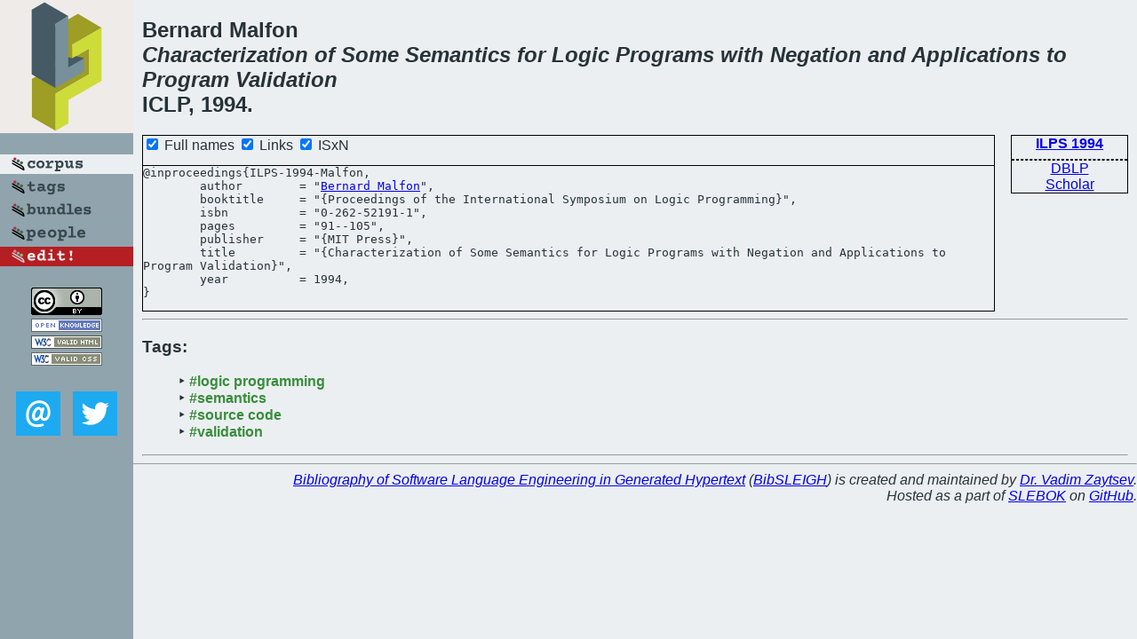

--- FILE ---
content_type: text/html; charset=utf-8
request_url: https://bibtex.github.io/ILPS-1994-Malfon.html
body_size: 1591
content:
<!DOCTYPE html>
<html>
<head>
	<meta http-equiv="Content-Type" content="text/html; charset=UTF-8"/>
	<meta name="keywords" content="software linguistics, software language engineering, book of knowledge, glossary, academic publications, scientific research, open knowledge, open science"/>
	<title>BibSLEIGH — Characterization of Some Semantics for Logic Programs with Negation and Applications to Program Validation</title>
	<link href="stuff/bib.css" rel="stylesheet" type="text/css"/>
	<link href='http://fonts.googleapis.com/css?family=Exo+2:400,700,400italic,700italic' rel='stylesheet' type='text/css'>
	<script src="stuff/jquery.min.js" type="text/javascript"></script>
</head>
<body>
<div class="left">
	<a href="index.html"><img src="stuff/iclp.png" alt="Characterization of Some Semantics for Logic Programs with Negation and Applications to Program Validation" title="Characterization of Some Semantics for Logic Programs with Negation and Applications to Program Validation" class="pad"/></a>

	<div class="pad">
		<a href="index.html"><img src="stuff/a-corpus.png" alt="BibSLEIGH corpus" title="All papers in the corpus"/></a><br/>
		<a href="tag/index.html"><img src="stuff/p-tags.png" alt="BibSLEIGH tags" title="All known tags"/></a><br/>
		<a href="bundle/index.html"><img src="stuff/p-bundles.png" alt="BibSLEIGH bundles" title="All selected bundles"/></a><br/>
		<a href="person/index.html"><img src="stuff/p-people.png" alt="BibSLEIGH people" title="All contributors"/></a><br/>
<a href="https://github.com/slebok/bibsleigh/edit/master/corpus/TEST\1994\ILPS-1994\ILPS-1994-Malfon.json"><img src="stuff/edit.png" alt="EDIT!" title="EDIT!"/></a>
	</div>
	<a href="http://creativecommons.org/licenses/by/4.0/" title="CC-BY"><img src="stuff/cc-by.png" alt="CC-BY"/></a><br/>
	<a href="http://opendatacommons.org/licenses/by/summary/" title="Open Knowledge"><img src="stuff/open-knowledge.png" alt="Open Knowledge" /></a><br/>
	<a href="http://validator.w3.org/check/referer" title="XHTML 1.0 W3C Rec"><img src="stuff/xhtml.png" alt="XHTML 1.0 W3C Rec" /></a><br/>
	<a href="http://jigsaw.w3.org/css-validator/check/referer" title="CSS 2.1 W3C CanRec"><img src="stuff/css.png" alt="CSS 2.1 W3C CanRec" class="pad" /></a><br/>
	<div class="sm">
		<a href="mailto:vadim@grammarware.net"><img src="stuff/email.png" alt="email" title="Complain!" /></a>
		<a href="https://twitter.com/intent/tweet?screen_name=grammarware"><img src="stuff/twitter.png" alt="twitter" title="Mention!" /></a>
	</div>

</div>
<div class="main">
<h2>Bernard Malfon<br/><em><a href="word/character.html">Characterization</a> of <a href="word/some.html">Some</a> <a href="word/semant.html">Semantics</a> for <a href="word/logic.html">Logic</a> <a href="word/program.html">Programs</a> with <a href="word/negat.html">Negation</a> and <a href="word/applic.html">Applications</a> to <a href="word/program.html">Program</a> <a href="word/valid.html">Validation</a></em><br/>ICLP, 1994.</h2>
<div class="rbox">
<strong><a href="ILPS-1994.html">ILPS 1994</a></strong><hr/><a href="http://dblp.org/rec/html/conf/slp/Malfon94">DBLP</a><br/>
<a href="https://scholar.google.com/scholar?q=%22Characterization+of+Some+Semantics+for+Logic+Programs+with+Negation+and+Applications+to+Program+Validation%22">Scholar</a>
</div>
<div class="pre"><form action="#">
	<input type="checkbox" checked="checked" onClick="$('#booktitle').text(this.checked?'Proceedings of the International Symposium on Logic Programming':'ILPS');"/> Full names
	<input type="checkbox" checked="checked" onClick="(this.checked)?$('.uri').show():$('.uri').hide();"/> Links
	<input type="checkbox" checked="checked" onClick="(this.checked)?$('#isbn').show():$('#isbn').hide();"/> ISxN
	</form><pre>@inproceedings{ILPS-1994-Malfon,
	author        = "<a href="person/Bernard_Malfon.html">Bernard Malfon</a>",
	booktitle     = "{<span id="booktitle">Proceedings of the International Symposium on Logic Programming</span>}",
<span id="isbn">	isbn          = "0-262-52191-1",
</span>	pages         = "91--105",
	publisher     = "{MIT Press}",
	title         = "{Characterization of Some Semantics for Logic Programs with Negation and Applications to Program Validation}",
	year          = 1994,
}</pre>
</div>
<hr/>
<h3>Tags:</h3><ul class="tri"><li class="tag"><a href="tag/logic%20programming.html">#logic programming</a></li>
<li class="tag"><a href="tag/semantics.html">#semantics</a></li>
<li class="tag"><a href="tag/source%20code.html">#source code</a></li>
<li class="tag"><a href="tag/validation.html">#validation</a></li></ul><hr/>
</div>
<hr style="clear:both"/>
<div class="last">
	<em>
		<a href="http://bibtex.github.io">Bibliography of Software Language Engineering in Generated Hypertext</a>
		(<a href="http://github.com/slebok/bibsleigh">BibSLEIGH</a>) is
		created and maintained by <a href="http://grammarware.github.io/">Dr. Vadim Zaytsev</a>.<br/>
		Hosted as a part of <a href="http://slebok.github.io/">SLEBOK</a> on <a href="http://www.github.com/">GitHub</a>.
	</em>
</div>
</body>
</html>